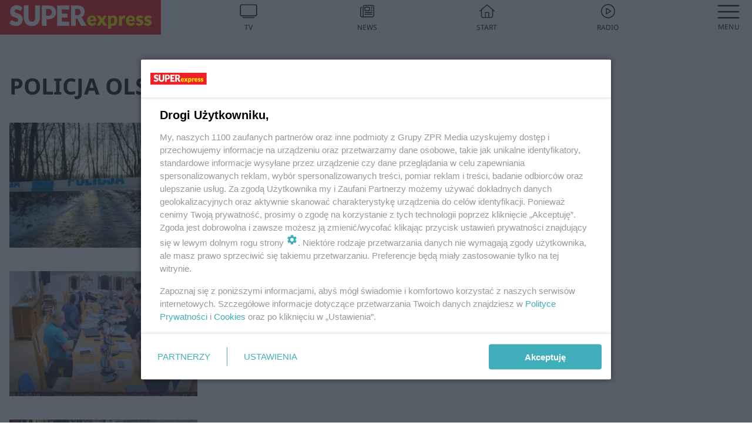

--- FILE ---
content_type: text/html; charset=utf-8
request_url: https://www.se.pl/temat/policja-olsztyn,tg-UZTq-8crq-HYMy/
body_size: 15419
content:

<!DOCTYPE html>
<html lang="pl">
    <head>
        <meta charset="utf-8">
        <meta http-equiv="X-UA-Compatible" content="IE=edge">

                

        <!-- Favicon -->
<link rel="shortcut icon" href="/favicon.ico"/>
<link rel="icon" type="image/x-icon" sizes="96x96" href="/favicon_96x96.ico" />
<link rel="icon" type="image/x-icon" sizes="192x192" href="/favicon_192x192.ico" />

<!-- Apple Touch Icon -->
<link rel="apple-touch-icon" sizes="180x180" href="/apple-touch-icon.png" />
<link rel="apple-touch-icon" sizes="192x192" href="/web-app-manifest-192x192.png" />
<link rel="apple-touch-icon" sizes="512x512" href="/web-app-manifest-512x512.png" />

        
    
<link href="/media/desktop/zpr_layouts_web/css/wide_plugins.css?__1.2812.2" rel="stylesheet" type="text/css" />



        


  <link rel="stylesheet" type="text/css" href="/topboard.css">
  <script src="/media/desktop/zpr_layouts_web/js/topboard.js?__1.2812.2" async></script>



        
        

        <!-- hook_header_css -->
        
            
<!-- RENDER_LINK -->


    <link rel="preconnect"  href="https://smart.idmnet.pl/" >

    <link rel="preconnect"  href="https://pagead2.googlesyndication.com/" >



<!-- RENDER_LINK -->


    <link rel="dns-prefetch"  href="https://smart.idmnet.pl/" >

    <link rel="dns-prefetch"  href="https://cdn.galleries.smcloud.net/" >

    <link rel="dns-prefetch"  href="https://cdn.files.smcloud.net/" >

    <link rel="dns-prefetch"  href="https://cdn2.pollster.pl/" >

    <link rel="dns-prefetch"  href="//pagead2.googlesyndication.com/" >

    <link rel="dns-prefetch"  href="//idm.hit.gemius.pl/" >


<style>
#hook_content article .title h1 {font-family: Arial; font-weight: 700; font-size: 46px; line-height: 54px; letter-spacing: 0.85px; word-spacing: 0.6px;}
#hook_content article .title.font-loaded h1 {font-family: "Noto Sans", Arial, Helvetica, sans-serif;font-weight: 700;font-size: 46px;line-height: 54px;letter-spacing: normal;word-spacing: 0;}

#hook_content article .lead {font-family: Arial; font-size: 23px; line-height: 35px; font-weight: 500; letter-spacing: 0.5px; word-spacing: 0px; margin-top: 0;}
#hook_content article .lead.font-loaded {font-family: "Noto Sans", Arial, Helvetica, sans-serif; font-weight: 500; font-size: 23px; letter-spacing: normal; word-spacing: 0;}
</style>

<script>
document.addEventListener('DOMContentLoaded', function() {
   document.fonts.ready.then( function() {
       var articleTitle = document.querySelector('article div.title');
       var articleLead = document.querySelector('article .lead');
       if (!!articleTitle) articleTitle.classList.add('font-loaded');
       if (!!articleLead) articleLead.classList.add('font-loaded');
   });
})
</script>

<!-- RENDER_CSS -->


    <link rel="stylesheet" type="text/css" href="/media/se/desktop/css/styleguide_se_new.css?__1.2812.2" >



        
        <!-- /hook_header_css -->

        <!--[if IE]>
        <link rel="stylesheet" type="text/css" href="/media/css/ie.css?__1.2812.2">
        <![endif]-->

        <!-- ticket112510 do przeniesienia w ramach porzadkowania analityki -->
        <script>
    class ViewSourceManager {
        constructor() {
            this.referrerUrl = document.referrer;
            this.currentDomain = window.location.hostname
            this.pageUrl = window.location.href
            this.sourceCookieName = "pageViewSource"
        }

        setCookie() {
            const sourceCookieValue = this.getSourceCookie()
            const mainDomain = this.getMainDomainName()

            if (this.sourceCookieExist(sourceCookieValue)) {
                this.updateCookie(sourceCookieValue, mainDomain)
            } else {
                const source = this.getSource()
                this.createCookie(source, mainDomain)
            }
        }

        getMainDomainName() {
            return this.currentDomain.substring(this.currentDomain.lastIndexOf(".", this.currentDomain.lastIndexOf(".") - 1) + 1);
        }

        getSourceCookie() {
            let sourceCookie = {};
            document.cookie.split(';').forEach(function(el) {
                let [key, value] = el.split('=');
                sourceCookie[key.trim()] = value;
            })
            return sourceCookie[this.sourceCookieName];
        }

        sourceCookieExist(sourceCookieValue) {
            return (typeof sourceCookieValue !== "undefined")
        }

        updateCookie(sourceCookieValue, mainDomain) {
            const reInt = /\d+/;
            let currentCount = null;
            let lastCount = sourceCookieValue.match(reInt);
            currentCount = parseInt(lastCount[0]) > 9 ? 10 : parseInt(lastCount[0]) + 1;
            console.log("lastCount: "+lastCount+"; currentCount: "+currentCount)
            let updatedSourceValue = sourceCookieValue.replace(lastCount, currentCount)
            document.cookie = `${this.sourceCookieName}=${updatedSourceValue};domain=${mainDomain};path=/`;
        }

        // order must be maintained
        getSource() {
            if (this.pageUrl.includes("utm_medium=push")) {
                return "push"
            }
            if (this.pageUrl.includes("utm_source=facebook") || this.pageUrl.includes("utm_medium=paidsocial")) {
                return "paid_facebook"
            }
            if (this.isDirect()) {
                return "direct"
            }
            if (this.referrerUrl.includes("quicksearchbox") || this.referrerUrl.includes("googleapis")) {
                return "google_discover"
            }
            if (this.referrerUrl.includes("www.google.")) {
                return "google_search"
            }
            if (this.referrerUrl.includes(".facebook.com")) {
                return "facebook"
            }
            return "other"
        }

        isDirect() {
            return (this.pageUrl === `https://www.${this.currentDomain}/` && (this.referrerUrl.includes("//www.google")) || this.referrerUrl === "")
        }

        createCookie(source, mainDomain) {
            document.cookie = `${this.sourceCookieName}=${source}_1;domain=${mainDomain};path=/`;
        }
    }

    const viewSourceManagerInstance = new ViewSourceManager()
    viewSourceManagerInstance.setCookie()
</script>

        <script>
var dataLayer = typeof dataLayer === "undefined" ? [] : dataLayer;
dataLayer.forEach((element, index) => {
    if ("objectId" in element || "objectType" in element) {
      delete dataLayer[index];
    }
  });
</script>
        <!-- hook_header_meta -->
        
            <!-- META_TITLE -->
<title>POLICJA OLSZTYN - wiadomości, informacje - Super Express</title>
<!-- META -->
<meta name="description" content="Wszystko o: POLICJA OLSZTYN - wiadomości i informacje. Czytaj więcej na Super Express.">
<script>
    
    var dataLayer = typeof dataLayer === "undefined" ? [] : dataLayer;
    dataLayer.push(
        {"objectId": "tg-UZTq-8crq-HYMy", "objectType": "landingpage", "tagName": "POLICJA OLSZTYN", "tagService": "sc-H34a-7e5s-vFDb"}
    )
    
</script>
<script>
    
</script>
<script>
var dataLayer = typeof dataLayer === "undefined" ? [] : dataLayer;

dataLayer.forEach((element, index) => {
    if ("adblockStatus" in element || "section" in element) {
      delete dataLayer[index];
    }
  });

dataLayer.push({
    adblockStatus: typeof idmNetAdblockStatus === "undefined" ? "off" : "on",
    url: window.location.href,
})

dataLayer.push(
    {"domain": "se.pl", "dynamic": false, "adsOffStatus": false, "isPaid": false, "section": "tag", "pageType": "tag"}
)

const sourceValForPrism = typeof viewSourceManagerInstance !== "undefined" ? viewSourceManagerInstance.getSourceCookie() : null;
if (sourceValForPrism) {
  dataLayer.push({sourcePrism:sourceValForPrism});
}

</script>
        
        <!-- /hook_header_meta -->

        


        
<script>
  window._taboola_notifications = window._taboola_notifications || [];
  window._taboola_notifications.push({ swPath: '/tb_sw.js' });
</script>
<script async src="https://cdn.taboola.com/webpush/publishers/1968633/taboola-push-sdk.js"></script>


        
<!-- Google Tag Manager -->
<script>(function(w,d,s,l,i){w[l]=w[l]||[];w[l].push({'gtm.start':
new Date().getTime(),event:'gtm.js'});var f=d.getElementsByTagName(s)[0],
j=d.createElement(s),dl=l!='dataLayer'?'&l='+l:'';j.async=true;j.src=
'https://www.googletagmanager.com/gtm.js?id='+i+dl;f.parentNode.insertBefore(j,f);
})(window,document,'script','dataLayer','GTM-53W55K9');</script>
<!-- End Google Tag Manager -->
<script>
function ads_slot_responded(){
	dataLayer.push({event: "slot_response_received_event"})
}

function ads_slot_requested(){
	dataLayer.push({event: "slot_requested_event"})
}

function addEventListenerOnce(event, fn) {
var func = function () {
	googletag.pubads().removeEventListener(event, func);
	fn();
};
googletag.pubads().addEventListener(event, func);
}
	window.googletag = window.googletag || {cmd: []};
	googletag.cmd.push(function() {
    dataLayer.push({event: "gam_library_loaded"})
	addEventListenerOnce("slotRequested", ads_slot_requested)
	addEventListenerOnce("slotResponseReceived", ads_slot_responded)
	})
</script>



        
        
            <!-- Facebook Pixel Code -->
<script>
    !function(f,b,e,v,n,t,s)
    {if(f.fbq)return;n=f.fbq=function(){n.callMethod?
    n.callMethod.apply(n,arguments):n.queue.push(arguments)};
    if(!f._fbq)f._fbq=n;n.push=n;n.loaded=!0;n.version="2.0";
    n.queue=[];t=b.createElement(e);t.async=!0;
    t.src=v;s=b.getElementsByTagName(e)[0];
    s.parentNode.insertBefore(t,s)}(window, document,"script",
    "https://connect.facebook.net/en_US/fbevents.js");
    fbq("init", "490206092400186");
    fbq("track", "PageView");
</script>
<noscript>
    <img height="1" width="1" style="display:none"
        src="https://www.facebook.com/tr?id=490206092400186&amp;ev=PageView&amp;noscript=1"/>
</noscript>
<!-- End Facebook Pixel Code -->
        

        <!-- hook_header -->
        
            <!-- CMP -->

<script>
/*******TCF 2.0******************/
window.sas_idmnet = window.sas_idmnet || {};
window.sas_idmnet.cmd = window.sas_idmnet.cmd || [];

// Wywołanie okna z konsoli  window.__tcfapi("displayCmpModal", 2, () => {});   do wykorzystania  np. pod przyciski  na stronie  w polityce cookie.

if (!sas_idmnet.tcf2){
  sas_idmnet.tcf2 = 1;

  window.cmpConfig = {
    worker: {
      cmpID: 225,
      iabVendorUrl: "https://smart.idmnet.pl/consent/",
      googleVendorUrl: "https://smart.idmnet.pl/consent/google-vendors.json",
      locale: "pl",
    },
    ui: {
      logoUrl: "https://www.se.pl/media/se/desktop/images/logo_se_2022.svg",
      consentText: "https://smart.idmnet.pl/consent/consent-grupazpr.json",
      theme: {
        textColor: "#000",
        secondaryTextColor: "#999",
        primaryColor: "#41afbb",
      },
    },
  };
  /*********************/
  "use strict";!function(){var e=function(){var e,t="__tcfapiLocator",a=[],r=window;for(;r;){try{if(r.frames[t]){e=r;break}}catch(e){}if(r===window.top)break;r=r.parent}e||(!function e(){var a=r.document,n=!!r.frames[t];if(!n)if(a.body){var s=a.createElement("iframe");s.style.cssText="display:none",s.name=t,s.id="iframe",a.body.appendChild(s)}else setTimeout(e,5);return!n}(),r.__tcfapi=function(){for(var e,t=arguments.length,r=new Array(t),n=0;n<t;n++)r[n]=arguments[n];if(!r.length)return a;if("setGdprApplies"===r[0])r.length>3&&2===parseInt(r[1],10)&&"boolean"==typeof r[3]&&(e=r[3],"function"==typeof r[2]&&r[2]("set",!0));else if("ping"===r[0]){var s={gdprApplies:e,cmpLoaded:!1,cmpStatus:"stub"};"function"==typeof r[2]&&r[2](s)}else a.push(r)},r.addEventListener("message",function(e){var t="string"==typeof e.data,a={};try{a=t?JSON.parse(e.data):e.data}catch(e){}var r=a.__tcfapiCall;r&&window.__tcfapi(r.command,r.version,function(a,n){var s={__tcfapiReturn:{returnValue:a,success:n,callId:r.callId}};t&&(s=JSON.stringify(s)),e&&e.source&&e.source.postMessage&&e.source.postMessage(s,"*")},r.parameter)},!1))};"undefined"!=typeof module?module.exports=e:e()}();
  /*********************/
}
</script>
<script type = "text/javascript" src="https://smart.idmnet.pl/consent/cmp-widget-latest.js?_260724b" charset="UTF-8" async fetchpriority="high"> </script>
<!-- ADS_HEAD -->

    <!-- SmartAdServer -->





<!-- SmartAdServer -->
 <!-- Wyłączenie ładowania zewnętrznych rzeczy -->
<script>
  var sas_idmnet = sas_idmnet || {}; sas_idmnet.cmd = sas_idmnet.cmd || [];
  var sas = sas || {}; sas.cmd = sas.cmd || [];
  var NzpPyBmOTGuZ = NzpPyBmOTGuZ || false;
</script>


<script id="gptScript" async src="https://securepubads.g.doubleclick.net/tag/js/gpt.js"></script>





  <script type="text/javascript" src="//smart.idmnet.pl/71189/smartConfig_540337.js" async fetchpriority="high"></script>



<script type="text/javascript" src="//cdn2.pollster.pl/nw.js" async></script>

  <script type="text/javascript" src="//smart.idmnet.pl/prebidBoilerplate.js" async fetchpriority="high"></script>

<!-- /SmartAdServer -->
  
  <script type="text/javascript">
    var wbtg_value = 'cat=temat;art=2046;notsafety=[Sexual,Derogatory,Profanity,AlcoholDrugsTabacco,Religion,TragedyTransportationAccidents,Shocking,SensitiveSocialIssues,DziecięcaParentingowaNiepełnoletni,Gambling,DownloadsAndSharing,Weapons,Violence,Suggestive,publicis_kp,omd_mcdonalds_wojna]';
    const sourceValForGAM = typeof viewSourceManagerInstance !== "undefined" ? viewSourceManagerInstance.getSourceCookie() : null;
    wbtg_value = sourceValForGAM ? `${wbtg_value};source=${sourceValForGAM}` : wbtg_value;
  </script>
  



    <!-- InStream -->








    <!-- ToWideo -->

<!-- end ToWideo -->


    <!-- InAudio -->








    <!-- FloorAd -->


    <!-- InAudioStreamGam -->

<link rel="stylesheet" type="text/css" href="/media/desktop/zpr_ads_web/css/videojs.ima.turbo.css?__1.2812.2">



        
        <!-- /hook_header -->
        <!-- hook_header_extended -->
        
            
        
        <!-- /hook_header_extended -->

        <link rel="canonical" href="https://www.se.pl/temat/policja-olsztyn,tg-UZTq-8crq-HYMy/">

        <!-- marfeel-static -->
<script type="text/javascript">
!function(){"use strict";function e(e){var t=!(arguments.length>1&&void 0!==arguments[1])||arguments[1],c=document.createElement("script");c.src=e,t?c.type="module":(c.async=!0,c.type="text/javascript",c.setAttribute("nomodule",""));var n=document.getElementsByTagName("script")[0];n.parentNode.insertBefore(c,n)}!function(t,c){!function(t,c,n){var a,o,r;n.accountId=c,null!==(a=t.marfeel)&&void 0!==a||(t.marfeel={}),null!==(o=(r=t.marfeel).cmd)&&void 0!==o||(r.cmd=[]),t.marfeel.config=n;var i="https://sdk.mrf.io/statics";e("".concat(i,"/marfeel-sdk.js?id=").concat(c),!0),e("".concat(i,"/marfeel-sdk.es5.js?id=").concat(c),!1)}(t,c,arguments.length>2&&void 0!==arguments[2]?arguments[2]:{})}(window,2716,{} /* Config */)}();
const isMarfeelInitialized = true;
</script>


        <!-- no-2046 -->
    </head>

    <body class="tag-layout wide ">
        
<!-- Google Tag Manager (noscript) -->
<noscript><iframe src="https://www.googletagmanager.com/ns.html?id=GTM-53W55K9"
height="0" width="0" style="display:none;visibility:hidden"></iframe></noscript>
<!-- End Google Tag Manager (noscript) -->



        <div class="dummy_header" style="display: none;"></div>

        
            <div id='hook_body_start'><!-- ADS audience_targeting -->

<!-- ADS adblock -->

</div>
        

        <!-- stylebook topboard -->
        <section>
            <div class="zpr_box_topboard www-se-pl_topboard" id="hook_box_topboard">
                <!-- hook_box_topboard -->
                
                    <!-- ADS top_0 -->

    <!-- SmartAdServer -->











<div id="top_0" class="zpr_top_0">
    
        <script type="text/javascript">
        try {
            sas_idmnet.cmd.push(function(){ sas_idmnet.release("top_0"); });
        } catch (ReferenceError) {console.log('Reklamy są wyłączone.');}
        </script>
    
</div>




<!-- ADS m_top_0 -->


                
                <!-- /hook_box_topboard -->
            </div>
        </section>
        <!--- / stylebook topboard -->

        <!-- gl_plugin header -->
        <header class="gl_plugin header">
            <!-- hook_top -->
            
                <div id='hook_top'>

 
 <div class="header-bar-wrapper">
    <div class="header-bar">
        
        <div class="header-bar__logo">
        <a href="https://www.se.pl/" >
            <img rel="preload" src="/media/se/desktop/images/logo_se_2022.svg" alt="Super Express"
             width="325" 
             height="60" 
            >
        </a>
    </div>
     
    
    <div class="bottom-tap-bar">
        <div class="bottom-tap-bar-wrapper">
                
                <a href="https://tv.se.mediateka.pl" title="TV"  >
                    <div class="bottom-tap-bar-item ">
                        <div class="bottom-tap-bar-item__icon">
                            <img width="34" height="34" src="/media/se/desktop/images/tapbar-tv.svg" alt="TV">
                        </div>
                        <div class="bottom-tap-bar-item__text">
                            <span>TV</span>
                        </div>
                    </div>
                </a>
        
                <a href="https://www.se.pl/najnowsze/" title="News"  >
                    <div class="bottom-tap-bar-item ">
                        <div class="bottom-tap-bar-item__icon">
                            <img width="34" height="34" src="/media/se/desktop/images/tapbar-news.svg" alt="News">
                        </div>
                        <div class="bottom-tap-bar-item__text">
                            <span>News</span>
                        </div>
                    </div>
                </a>
        
                <a href="https://www.se.pl/" title="Start"  >
                    <div class="bottom-tap-bar-item ">
                        <div class="bottom-tap-bar-item__icon">
                            <img width="34" height="34" src="/media/se/desktop/images/tapbar-home.svg" alt="Start">
                        </div>
                        <div class="bottom-tap-bar-item__text">
                            <span>Start</span>
                        </div>
                    </div>
                </a>
        
                <a href="https://player.se.pl" title="Radio"  >
                    <div class="bottom-tap-bar-item ">
                        <div class="bottom-tap-bar-item__icon">
                            <img width="34" height="34" src="/media/se/desktop/images/tapbar-listen.svg" alt="Radio">
                        </div>
                        <div class="bottom-tap-bar-item__text">
                            <span>Radio</span>
                        </div>
                    </div>
                </a>
        
            <div class="bottom-tap-bar-item dots">
                <div class="bottom-tap-bar-item__dots">
                    ...
                </div>
            </div>
        </div>
    </div>
    
  </div>
</div>
<!--Bottom tap menu-->
<div class="bottom-tap-menu hide">
  <!--    menu left-->
  <div class="bottom-tap-menu-left">
    <ul>
        
        <li>
            <a href="/wiadomosci/" >Wiadomości</a>
            
                <span class="left-menu-submenu-more">...</span>
                <ul class="left-menu-submenu hide">
                    
                    <li>
                        <a href="/wiadomosci/polska/" >Polska</a>
                        
                    </li>
                    
                    <li>
                        <a href="/wiadomosci/swiat/" >Świat</a>
                        
                    </li>
                    
                    <li>
                        <a href="/wiadomosci/superopinie/" >Super Opinie</a>
                        
                    </li>
                    
                    <li>
                        <a href="/wiadomosci/exclusive/" >Gwiazdy</a>
                        
                    </li>
                    
                    <li>
                        <a href="/wiadomosci/lekkie/" >Lekkie newsy</a>
                        
                    </li>
                    
                    <li>
                        <a href="/wiadomosci/po-godzinach/" >Sport po godzinach</a>
                        
                    </li>
                    
                </ul>
            
        </li>
        
        <li>
            <a href="/styl-zycia/" >Styl</a>
            
                <span class="left-menu-submenu-more">...</span>
                <ul class="left-menu-submenu hide">
                    
                    <li>
                        <a href="/styl-zycia/porady/" >Porady</a>
                        
                    </li>
                    
                    <li>
                        <a href="/styl-zycia/horoskop-i-magia/" >Horoskop i magia</a>
                        
                    </li>
                    
                    <li>
                        <a href="/styl-zycia/zyczenia/" >Życzenia</a>
                        
                    </li>
                    
                    <li>
                        <a href="/styl-zycia/moda/" >Moda i Uroda</a>
                        
                    </li>
                    
                    <li>
                        <a href="/styl-zycia/milosc-i-zwiazki/" >Miłość i związki</a>
                        
                    </li>
                    
                    <li>
                        <a href="/styl-zycia/ksiazki/" >Książki</a>
                        
                    </li>
                    
                    <li>
                        <a href="/styl-zycia/psychologia/" >Psychologia</a>
                        
                    </li>
                    
                    <li>
                        <a href="https://www.se.pl/styl-zycia/silversi/" >Silversi</a>
                        
                    </li>
                    
                </ul>
            
        </li>
        
        <li>
            <a href="/rozrywka/" >Rozrywka</a>
            
                <span class="left-menu-submenu-more">...</span>
                <ul class="left-menu-submenu hide">
                    
                    <li>
                        <a href="/rozrywka/quizy/" >Quizy</a>
                        
                    </li>
                    
                </ul>
            
        </li>
        
        <li>
            <a href="https://supersport.se.pl/" >Super Sport</a>
            
        </li>
        
        <li>
            <a href="https://superbiz.se.pl/" >Super Biznes</a>
            
        </li>
        
        <li>
            <a href="https://polityka.se.pl/" >Polityka</a>
            
                <span class="left-menu-submenu-more">...</span>
                <ul class="left-menu-submenu hide">
                    
                    <li>
                        <a href="/wybory/prezydenckie/" >Wybory Prezydenckie</a>
                        
                    </li>
                    
                </ul>
            
        </li>
        
        <li>
            <a href="https://portalobronny.se.pl/" >Portal Obronny</a>
            
        </li>
        
        <li>
            <a href="https://beszamel.se.pl/" >Gotowanie</a>
            
        </li>
        
        <li>
            <a href="https://superseriale.se.pl/" >Super Seriale</a>
            
        </li>
        
        <li>
            <a href="/auto/" >Auto</a>
            
                <span class="left-menu-submenu-more">...</span>
                <ul class="left-menu-submenu hide">
                    
                    <li>
                        <a href="/auto/nowosci/" >Nowości</a>
                        
                    </li>
                    
                    <li>
                        <a href="/auto/porady/" >Porady motoryzacyjne</a>
                        
                    </li>
                    
                    <li>
                        <a href="/auto/testy/" >Testy samochodów</a>
                        
                    </li>
                    
                </ul>
            
        </li>
        
        <li>
            <a href="https://samorzad.se.pl/" >Polski Samorząd</a>
            
        </li>
        
        <li>
            <a href="/zdrowie/" >Zdrowie</a>
            
        </li>
        
        <li>
            <a href="https://pogoda.se.pl/" >Pogoda</a>
            
        </li>
        
        <li>
            <a href="https://mediateka.pl/" >Mediateka</a>
            
        </li>
        
        <li>
            <a href="/pomocnadlon/" >Pomocna Dłoń</a>
            
        </li>
        
    </ul>
</div>
<!--    menu right-->
<div class="bottom-tap-menu-right">
    
    <div class="menu-right-title">
        <a href="/wiadomosci/"  >Super Express lokalnie</a>
    </div>


    
    <div class="menu-right-items">
      <ul>
          
          <li>
              <a href="/warszawa/" >Warszawa</a>
          </li>
          
          <li>
              <a href="/bydgoszcz/" >Bydgoszcz</a>
          </li>
          
          <li>
              <a href="/krakow/" >Kraków</a>
          </li>
          
          <li>
              <a href="/trojmiasto/" >Trójmiasto</a>
          </li>
          
          <li>
              <a href="/slask/" >Śląskie</a>
          </li>
          
          <li>
              <a href="/torun/" >Toruń</a>
          </li>
          
          <li>
              <a href="https://szczecin.se.pl/" >Szczecin</a>
          </li>
          
          <li>
              <a href="https://wroclaw.se.pl/" >Wrocław</a>
          </li>
          
          <li>
              <a href="/poznan/" >Poznań</a>
          </li>
          
          <li>
              <a href="/rzeszow/" >Rzeszów</a>
          </li>
          
          <li>
              <a href="https://lodz.se.pl/" >Łódź</a>
          </li>
          
          <li>
              <a href="/olsztyn/" >Olsztyn</a>
          </li>
          
          <li>
              <a href="/zielona-gora/" >Zielona Góra</a>
          </li>
          
          <li>
              <a href="/opole/" >Opole</a>
          </li>
          
          <li>
              <a href="/tarnow/" >Tarnów</a>
          </li>
          
          <li>
              <a href="https://lublin.se.pl/" >Lublin</a>
          </li>
          
          <li>
              <a href="/koszalin/" >Koszalin</a>
          </li>
          
          <li>
              <a href="/kielce/" >Kielce</a>
          </li>
          
          <li>
              <a href="/kalisz/" >Kalisz</a>
          </li>
          
          <li>
              <a href="/gorzow/" >Gorzów</a>
          </li>
          
          <li>
              <a href="https://bialystok.se.pl/" >Białystok</a>
          </li>
          
          <li>
              <a href="https://usa.se.pl/" >USA</a>
          </li>
          
      </ul>
    </div>
     
    
  </div>
</div>
</div>
            
            <!-- /hook_top -->
        </header>

        <section class="main__section">
            <!-- zpr_screening -->
            <div class="zpr_screening">
                <section>
                    <!-- zpr_combo -->
                    <div class="zpr_combo">
                        
                        <!-- zpr_top1 -->
                        <div class="zpr_box_top1" id="hook_box_top1">
                            <!-- hook_box_top1 -->
                            
                               <!-- ADS top_1 -->

    <!-- SmartAdServer -->











<div id="top_1" class="zpr_top_1">
    
        <script type="text/javascript">
        try {
            sas_idmnet.cmd.push(function(){ sas_idmnet.release("top_1"); });
        } catch (ReferenceError) {console.log('Reklamy są wyłączone.');}
        </script>
    
</div>




<!-- ADS m_top_1 -->


                            
                            <!-- /hook_box_top1 -->
                        </div>
                        <!-- /zpr_top1 -->
                        

                        <!-- zpr_sky -->
                        <div class="zpr_skyscrapper">
                            <div class="zpr_box_sky" id="hook_box_sky">
                                <!-- hook_box_sky -->
                                
                                    
                                
                                <!-- /hook_box_sky -->
                            </div>
                         </div>
                        <!-- /zpr_sky -->
                    </div>
                    <!-- /zpr_combo -->
                </section>

                <section>
                    <!-- gl_wrapper -->
                    <div class="gl_wrapper">

                        

                        <!-- hook_pre_content -->
                        
                            
                        
                        <!-- /hook_pre_content -->

                        
                        <!-- row -->
                        <div class="row">
                            <!-- col-8 -->
                            <div class="col col-8">
                                <div class="main-content">
                                    <!-- hook_content -->
                                    
                                        <div id='hook_content'>
<!-- TAGS_V1 -->


    
        <div class="main-title-listing">
            <span><h1>POLICJA OLSZTYN</h1></span>
        </div>
    

    

    
    


    <div class="gl_plugin listing__tags listing">
        <div class="listing-container listing-horizontal-full display-flex">
            
    
        
            <!-- TAG_ITEM_BASE -->


<div class="element  ">
    <div class="element__media">
        <a href="https://www.se.pl/olsztyn/zabojcza-zima-mezczyzna-zmarl-z-wychlodzenia-cialo-49-latka-znalezione-pod-sniegiem-aa-qhrY-SkqW-PqYu.html" title="Zabójcza zima. Mężczyzna zmarł z wychłodzenia. Ciało 49-latka znalezione pod śniegiem">
            
                
    
<!-- $Source$ -->
<img loading="lazy" src="https://cdn.galleries.smcloud.net/thumbs/gf-8as5-D5dF-YpTA_tasma-policyjna-4-j.jpg" srcset="https://cdn.galleries.smcloud.net/thumbs/gf-8as5-D5dF-YpTA_tasma-policyjna-4-j.jpg, https://cdn.galleries.smcloud.net/thumbs/gf-8as5-D5dF-YpTA_tasma-policyjna-6-j.jpg 2x" alt="Zabójcza zima. Mężczyzna zmarł z wychłodzenia. Ciało 49-latka znalezione pod śniegiem" data-link="https://cdn.galleries.smcloud.net/thumbs/gf-8as5-D5dF-YpTA_tasma-policyjna-4-j.jpg" width="320" height="213" />
<!-- /$Source$ -->

            
        </a>
    </div>
    
        
<div class="element__content">
    <div class="element__headline">
        <a href="https://www.se.pl/olsztyn/zabojcza-zima-mezczyzna-zmarl-z-wychlodzenia-cialo-49-latka-znalezione-pod-sniegiem-aa-qhrY-SkqW-PqYu.html" title="Zabójcza zima. Mężczyzna zmarł z wychłodzenia. Ciało 49-latka znalezione pod śniegiem">
            Zabójcza zima. Mężczyzna zmarł z wychłodzenia. Ciało 49-latka znalezione pod śniegiem
        </a>
    </div>
    <div class="listing-lead">
        <p>Tragedia pod Olsztynem. Na polu pod śniegiem leżał 49-letni mężczyzna, który zmarł, najprawdopodobniej z wychłodzenia. Warto pamiętać o osobach w kryzysie bezdomności, szczególnie teraz, gdy zima na …</p>
    </div>
    
        <div class="element__extras">
            <div class="date">
                <i class="fa fa-calendar" aria-hidden="true"></i>
                <p>dodano 8-1-2026</p>
            </div>
        </div>
    
</div>

    
</div>


        
    
        
            <!-- TAG_ITEM_BASE -->


<div class="element  ">
    <div class="element__media">
        <a href="https://www.se.pl/olsztyn/skandaliczne-sceny-radna-wpadla-w-furie-krzyki-w-kierunku-wojta-nie-drzyj-ryja-aa-diHY-ULiM-3wZf.html" title="Skandaliczne sceny. Radna wpadła w furię. Krzyki w kierunku wójta. „Nie drzyj ryja!”">
            
                
    
<!-- $Source$ -->
<img loading="lazy" src="https://cdn.galleries.smcloud.net/thumbs/gf-QZfo-KYLq-zbEd_skandaliczne-sceny-radna-wpadla-w-furie-krzyki-w-kierunku-wojta-nie-drzyj-ryja-4-j.jpg" srcset="https://cdn.galleries.smcloud.net/thumbs/gf-QZfo-KYLq-zbEd_skandaliczne-sceny-radna-wpadla-w-furie-krzyki-w-kierunku-wojta-nie-drzyj-ryja-4-j.jpg, https://cdn.galleries.smcloud.net/thumbs/gf-QZfo-KYLq-zbEd_skandaliczne-sceny-radna-wpadla-w-furie-krzyki-w-kierunku-wojta-nie-drzyj-ryja-6-j.jpg 2x" alt="Skandaliczne sceny. Radna wpadła w furię. Krzyki w kierunku wójta. „Nie drzyj ryja!”" data-link="https://cdn.galleries.smcloud.net/thumbs/gf-QZfo-KYLq-zbEd_skandaliczne-sceny-radna-wpadla-w-furie-krzyki-w-kierunku-wojta-nie-drzyj-ryja-4-j.jpg" width="320" height="213" />
<!-- /$Source$ -->

            
        </a>
    </div>
    
        
<div class="element__content">
    <div class="element__headline">
        <a href="https://www.se.pl/olsztyn/skandaliczne-sceny-radna-wpadla-w-furie-krzyki-w-kierunku-wojta-nie-drzyj-ryja-aa-diHY-ULiM-3wZf.html" title="Skandaliczne sceny. Radna wpadła w furię. Krzyki w kierunku wójta. „Nie drzyj ryja!”">
            Skandaliczne sceny. Radna wpadła w furię. Krzyki w kierunku wójta. „Nie drzyj ryja!”
        </a>
    </div>
    <div class="listing-lead">
        <p>Skandaliczne sceny w czasie posiedzenia rady gminy Jonkowo (woj. warmińsko-mazurskie). W czwartek (11 grudnia) radni dyskutowali o oczyszczalni ścieków. Radna Joanna Wrona zaatakowała wójta Jacka Jat…</p>
    </div>
    
        <div class="element__extras">
            <div class="date">
                <i class="fa fa-calendar" aria-hidden="true"></i>
                <p>dodano 18-12-2025</p>
            </div>
        </div>
    
</div>

    
</div>


        
    
        
            <!-- TAG_ITEM_BASE -->


<div class="element  ">
    <div class="element__media">
        <a href="https://www.se.pl/olsztyn/nastolatek-zlekcewazyl-czerwone-swiatlo-i-wjechal-wprost-pod-kola-samochodu-wszystko-sie-nagralo-aa-8RtB-nPxt-LyPi.html" title="Nastolatek zlekceważył czerwone światło i wjechał wprost pod koła samochodu! Wszystko się nagrało">
            
                
    
<!-- $Source$ -->
<img loading="lazy" src="https://cdn.galleries.smcloud.net/thumbs/gf-kgex-mYJe-cdjb_nastolatek-zlekcewazyl-czerwone-swiatlo-i-wjechal-wprost-pod-kola-samochodu-wszystko-sie-nagralo-4-j.jpg" srcset="https://cdn.galleries.smcloud.net/thumbs/gf-kgex-mYJe-cdjb_nastolatek-zlekcewazyl-czerwone-swiatlo-i-wjechal-wprost-pod-kola-samochodu-wszystko-sie-nagralo-4-j.jpg, https://cdn.galleries.smcloud.net/thumbs/gf-kgex-mYJe-cdjb_nastolatek-zlekcewazyl-czerwone-swiatlo-i-wjechal-wprost-pod-kola-samochodu-wszystko-sie-nagralo-6-j.jpg 2x" alt="Nastolatek zlekceważył czerwone światło i wjechał wprost pod koła samochodu! Wszystko się nagrało" data-link="https://cdn.galleries.smcloud.net/thumbs/gf-kgex-mYJe-cdjb_nastolatek-zlekcewazyl-czerwone-swiatlo-i-wjechal-wprost-pod-kola-samochodu-wszystko-sie-nagralo-4-j.jpg" width="320" height="213" />
<!-- /$Source$ -->

            
        </a>
    </div>
    
        
<div class="element__content">
    <div class="element__headline">
        <a href="https://www.se.pl/olsztyn/nastolatek-zlekcewazyl-czerwone-swiatlo-i-wjechal-wprost-pod-kola-samochodu-wszystko-sie-nagralo-aa-8RtB-nPxt-LyPi.html" title="Nastolatek zlekceważył czerwone światło i wjechał wprost pod koła samochodu! Wszystko się nagrało">
            Nastolatek zlekceważył czerwone światło i wjechał wprost pod koła samochodu! Wszystko się nagrało
        </a>
    </div>
    <div class="listing-lead">
        <p>O dużym szczęściu może mówić nastolatek, który zignorował czerwone światło i wjechał na hulajnodze elektrycznej wprost pod koła volkswagena. Choć zdarzenie wyglądało bardzo groźnie, nikomu nic się ni…</p>
    </div>
    
        <div class="element__extras">
            <div class="date">
                <i class="fa fa-calendar" aria-hidden="true"></i>
                <p>dodano 10-12-2025</p>
            </div>
        </div>
    
</div>

    
</div>


        
    
        
            

<span class="zpr-block">
    <div class="zpr_box_inside_1">
        <!-- ADS inside_1 -->

    <!-- SmartAdServer -->











<div id="inside_1" class="zpr_inside_1">
    
        <script type="text/javascript">
        try {
            sas_idmnet.cmd.push(function(){ sas_idmnet.release("inside_1"); });
        } catch (ReferenceError) {console.log('Reklamy są wyłączone.');}
        </script>
    
</div>





    </div>
</span>

        
    
        
            <!-- TAG_ITEM_BASE -->


<div class="element  ">
    <div class="element__media">
        <a href="https://www.se.pl/olsztyn/dramat-na-pasach-kierowca-renault-potracil-pieszego-tragiczne-wiesci-ze-szpitala-aa-GC58-mx5u-m3eg.html" title="Dramat na pasach. Kierowca renault potrącił pieszego. Tragiczne wieści ze szpitala!">
            
                
    
<!-- $Source$ -->
<img loading="lazy" src="https://cdn.galleries.smcloud.net/t/galleries/gf-wVyK-WheQ-dAeC_przejscie-dla-pieszych-320x213.jpg" srcset="https://cdn.galleries.smcloud.net/t/galleries/gf-wVyK-WheQ-dAeC_przejscie-dla-pieszych-320x213.jpg, https://cdn.galleries.smcloud.net/t/galleries/gf-fD2U-ULSA-kHNT_przejscie-dla-pieszych-664x442.jpg 2x" alt="Dramat na pasach. Kierowca renault potrącił pieszego. Tragiczne wieści ze szpitala!" data-link="https://cdn.galleries.smcloud.net/t/galleries/gf-wVyK-WheQ-dAeC_przejscie-dla-pieszych-320x213.jpg" width="320" height="213" />
<!-- /$Source$ -->

            
        </a>
    </div>
    
        
<div class="element__content">
    <div class="element__headline">
        <a href="https://www.se.pl/olsztyn/dramat-na-pasach-kierowca-renault-potracil-pieszego-tragiczne-wiesci-ze-szpitala-aa-GC58-mx5u-m3eg.html" title="Dramat na pasach. Kierowca renault potrącił pieszego. Tragiczne wieści ze szpitala!">
            Dramat na pasach. Kierowca renault potrącił pieszego. Tragiczne wieści ze szpitala!
        </a>
    </div>
    <div class="listing-lead">
        <p>Dramat na przejściu dla pieszych w Olsztynie. Na alei Wojska Polskiego 49-letni kierowca renault potrącił pieszego. 58-letni mężczyzna zmarł w szpitalu. Szczegóły w dalszej części artykułu.</p>
    </div>
    
        <div class="element__extras">
            <div class="date">
                <i class="fa fa-calendar" aria-hidden="true"></i>
                <p>dodano 17-11-2025</p>
            </div>
        </div>
    
</div>

    
</div>


        
    
        
            <!-- TAG_ITEM_BASE -->


<div class="element  ">
    <div class="element__media">
        <a href="https://www.se.pl/olsztyn/rowerzysta-wyladowal-na-masce-i-dostal-mandat-ekspert-podwaza-decyzje-policjantow-aa-vB1H-t8DS-AMEN.html" title="Rowerzysta wylądował na masce i dostał mandat. Ekspert podważa decyzję policjantów">
            
                
    
<!-- $Source$ -->
<img loading="lazy" src="https://cdn.galleries.smcloud.net/t/galleries/gf-DA3Z-UBYH-HWke_rowerzysta-wyladowal-na-masce-i-dostal-mandat-ekspert-podwaza-decyzje-policjantow-320x213.jpg" srcset="https://cdn.galleries.smcloud.net/t/galleries/gf-DA3Z-UBYH-HWke_rowerzysta-wyladowal-na-masce-i-dostal-mandat-ekspert-podwaza-decyzje-policjantow-320x213.jpg, https://cdn.galleries.smcloud.net/t/galleries/gf-8wTk-UcGN-PLus_rowerzysta-wyladowal-na-masce-i-dostal-mandat-ekspert-podwaza-decyzje-policjantow-664x442.jpg 2x" alt="Rowerzysta wylądował na masce i dostał mandat. Ekspert podważa decyzję policjantów" data-link="https://cdn.galleries.smcloud.net/t/galleries/gf-DA3Z-UBYH-HWke_rowerzysta-wyladowal-na-masce-i-dostal-mandat-ekspert-podwaza-decyzje-policjantow-320x213.jpg" width="320" height="213" />
<!-- /$Source$ -->

            
        </a>
    </div>
    
        
<div class="element__content">
    <div class="element__headline">
        <a href="https://www.se.pl/olsztyn/rowerzysta-wyladowal-na-masce-i-dostal-mandat-ekspert-podwaza-decyzje-policjantow-aa-vB1H-t8DS-AMEN.html" title="Rowerzysta wylądował na masce i dostał mandat. Ekspert podważa decyzję policjantów">
            Rowerzysta wylądował na masce i dostał mandat. Ekspert podważa decyzję policjantów
        </a>
    </div>
    <div class="listing-lead">
        <p>Niebezpieczne zdarzenie w Olsztynie. 43-letni rowerzysta zderzył się z osobową toyotą, kierowaną przez kobietę. Mężczyzna – wraz z rowerem – wyleciał w powietrze i boleśnie upadł na ziemię. Zdarzenie…</p>
    </div>
    
        <div class="element__extras">
            <div class="date">
                <i class="fa fa-calendar" aria-hidden="true"></i>
                <p>dodano 31-10-2025</p>
            </div>
        </div>
    
</div>

    
</div>


        
    
        
            <!-- TAG_ITEM_BASE -->


<div class="element  ">
    <div class="element__media">
        <a href="https://www.se.pl/olsztyn/tajemniczy-obiekt-w-polu-kukurydzy-wygladem-przypominal-droga-na-miejscu-pracuja-sluzby-aa-tRhi-uP8u-U1ix.html" title="Tajemniczy obiekt w polu kukurydzy! Wyglądem przypominał drona. Na miejscu pracują służby ">
            
                
    
<!-- $Source$ -->
<img loading="lazy" src="https://cdn.galleries.smcloud.net/t/galleries/gf-Qsm4-mHvx-FH4Q_radiowoz-policyjny-320x213.jpg" srcset="https://cdn.galleries.smcloud.net/t/galleries/gf-Qsm4-mHvx-FH4Q_radiowoz-policyjny-320x213.jpg" alt="Tajemniczy obiekt w polu kukurydzy! Wyglądem przypominał drona. Na miejscu pracują służby " data-link="https://cdn.galleries.smcloud.net/t/galleries/gf-Qsm4-mHvx-FH4Q_radiowoz-policyjny-320x213.jpg" width="320" height="213" />
<!-- /$Source$ -->

            
        </a>
    </div>
    
        
<div class="element__content">
    <div class="element__headline">
        <a href="https://www.se.pl/olsztyn/tajemniczy-obiekt-w-polu-kukurydzy-wygladem-przypominal-droga-na-miejscu-pracuja-sluzby-aa-tRhi-uP8u-U1ix.html" title="Tajemniczy obiekt w polu kukurydzy! Wyglądem przypominał drona. Na miejscu pracują służby ">
            Tajemniczy obiekt w polu kukurydzy! Wyglądem przypominał drona. Na miejscu pracują służby 
        </a>
    </div>
    <div class="listing-lead">
        <p>Niepokojące odkrycie w gminie Płośnica, w powiecie działdowskim. Operator kombajnu, podczas pracy w polu kukurydzy, natknął się na tajemniczy obiekt, przypominający wyglądem drona. Sprawa natychmiast…</p>
    </div>
    
        <div class="element__extras">
            <div class="date">
                <i class="fa fa-calendar" aria-hidden="true"></i>
                <p>dodano 30-9-2025</p>
            </div>
        </div>
    
</div>

    
</div>


        
    
        
            <!-- TAG_ITEM_BASE -->


<div class="element  ">
    <div class="element__media">
        <a href="https://www.se.pl/olsztyn/tragedia-pod-olsztynem-czteroosobowa-rodzina-poszkodowana-w-wypadku-ojciec-i-syn-nie-zyja-aa-5vzx-4bLt-e2Rm.html" title="Tragedia pod Olsztynem. Ojciec i syn nie żyją!">
            
                
    
<!-- $Source$ -->
<img loading="lazy" src="https://cdn.galleries.smcloud.net/t/galleries/gf-bHvs-8rSs-zDRp_tragedia-pod-olsztynem-czteroosobowa-rodzina-poszkodowana-w-wypadku-ojciec-i-syn-nie-zyja-320x213.jpg" srcset="https://cdn.galleries.smcloud.net/t/galleries/gf-bHvs-8rSs-zDRp_tragedia-pod-olsztynem-czteroosobowa-rodzina-poszkodowana-w-wypadku-ojciec-i-syn-nie-zyja-320x213.jpg" alt="Tragedia pod Olsztynem. Ojciec i syn nie żyją!" data-link="https://cdn.galleries.smcloud.net/t/galleries/gf-bHvs-8rSs-zDRp_tragedia-pod-olsztynem-czteroosobowa-rodzina-poszkodowana-w-wypadku-ojciec-i-syn-nie-zyja-320x213.jpg" width="320" height="213" />
<!-- /$Source$ -->

            
        </a>
    </div>
    
        
<div class="element__content">
    <div class="element__headline">
        <a href="https://www.se.pl/olsztyn/tragedia-pod-olsztynem-czteroosobowa-rodzina-poszkodowana-w-wypadku-ojciec-i-syn-nie-zyja-aa-5vzx-4bLt-e2Rm.html" title="Tragedia pod Olsztynem. Ojciec i syn nie żyją!">
            Tragedia pod Olsztynem. Ojciec i syn nie żyją!
        </a>
    </div>
    <div class="listing-lead">
        <p>Tragedia pod Olsztynem. W poniedziałek (18 sierpnia) po południu na DK 51 w okolicy Ługwałdu doszło do wypadku drogowego. Czteroosobowa rodzina trafiła do szpitala. We wtorek (19 sierpnia) warmińsko-…</p>
    </div>
    
        <div class="element__extras">
            <div class="date">
                <i class="fa fa-calendar" aria-hidden="true"></i>
                <p>dodano 19-8-2025</p>
            </div>
        </div>
    
</div>

    
</div>


        
    
        
            <!-- TAG_ITEM_BASE -->


<div class="element  ">
    <div class="element__media">
        <a href="https://www.se.pl/olsztyn/strzaly-na-plazy-w-olsztynie-policja-szuka-mezczyzny-z-bronia-i-prosi-o-pomoc-aa-gLFd-x6Ab-LTPr.html" title="Strzały na plaży w Olsztynie?!">
            
                
    
<!-- $Source$ -->
<img loading="lazy" src="https://cdn.galleries.smcloud.net/t/galleries/gf-d7uR-sHFc-pR9j_strzaly-na-plazy-w-olsztynie-policja-szuka-mezczyzny-z-bronia-i-prosi-o-pomoc-320x213.jpg" srcset="https://cdn.galleries.smcloud.net/t/galleries/gf-d7uR-sHFc-pR9j_strzaly-na-plazy-w-olsztynie-policja-szuka-mezczyzny-z-bronia-i-prosi-o-pomoc-320x213.jpg, https://cdn.galleries.smcloud.net/t/galleries/gf-DCLY-4Uge-FpoK_strzaly-na-plazy-w-olsztynie-policja-szuka-mezczyzny-z-bronia-i-prosi-o-pomoc-664x442.jpg 2x" alt="Strzały na plaży w Olsztynie?!" data-link="https://cdn.galleries.smcloud.net/t/galleries/gf-d7uR-sHFc-pR9j_strzaly-na-plazy-w-olsztynie-policja-szuka-mezczyzny-z-bronia-i-prosi-o-pomoc-320x213.jpg" width="320" height="213" />
<!-- /$Source$ -->

            
        </a>
    </div>
    
        
<div class="element__content">
    <div class="element__headline">
        <a href="https://www.se.pl/olsztyn/strzaly-na-plazy-w-olsztynie-policja-szuka-mezczyzny-z-bronia-i-prosi-o-pomoc-aa-gLFd-x6Ab-LTPr.html" title="Strzały na plaży w Olsztynie?!">
            Strzały na plaży w Olsztynie?!
        </a>
    </div>
    <div class="listing-lead">
        <p>Komenda Miejska Policji w Olsztynie prosi o pomoc w poszukiwaniach mężczyzny, który mógł przy pomocy przedmiotu przypominającym broń, dokonać zniszczeń na miejscowej plaży miejskiej. KMP opublikowała…</p>
    </div>
    
        <div class="element__extras">
            <div class="date">
                <i class="fa fa-calendar" aria-hidden="true"></i>
                <p>dodano 14-8-2025</p>
            </div>
        </div>
    
</div>

    
</div>


        
    
        
            <!-- TAG_ITEM_BASE -->


<div class="element  ">
    <div class="element__media">
        <a href="https://www.se.pl/olsztyn/cialo-39-latka-w-trzcinowisku-tragedia-nad-jeziorem-ukiel-aa-tih3-jMKM-yM1L.html" title="Tragedia nad jeziorem Ukiel. Nie żyje 39-latek">
            
                
    
<!-- $Source$ -->
<img loading="lazy" src="https://cdn.galleries.smcloud.net/t/galleries/gf-8jjR-HzcW-hhx1_cialo-39-latka-w-trzcinowisku-tragedia-nad-jeziorem-ukiel-320x213.jpg" srcset="https://cdn.galleries.smcloud.net/t/galleries/gf-8jjR-HzcW-hhx1_cialo-39-latka-w-trzcinowisku-tragedia-nad-jeziorem-ukiel-320x213.jpg, https://cdn.galleries.smcloud.net/t/galleries/gf-vx5L-Xmuw-Cowg_cialo-39-latka-w-trzcinowisku-tragedia-nad-jeziorem-ukiel-664x442.jpg 2x" alt="Tragedia nad jeziorem Ukiel. Nie żyje 39-latek" data-link="https://cdn.galleries.smcloud.net/t/galleries/gf-8jjR-HzcW-hhx1_cialo-39-latka-w-trzcinowisku-tragedia-nad-jeziorem-ukiel-320x213.jpg" width="320" height="213" />
<!-- /$Source$ -->

            
        </a>
    </div>
    
        
<div class="element__content">
    <div class="element__headline">
        <a href="https://www.se.pl/olsztyn/cialo-39-latka-w-trzcinowisku-tragedia-nad-jeziorem-ukiel-aa-tih3-jMKM-yM1L.html" title="Tragedia nad jeziorem Ukiel. Nie żyje 39-latek">
            Tragedia nad jeziorem Ukiel. Nie żyje 39-latek
        </a>
    </div>
    <div class="listing-lead">
        <p>Tragedia nad jeziorem Ukiel w woj. warmińsko-mazurskim. W niedzielę (13 lipca) plażowicze zauważyli w trzcinowisku ciało człowieka. Na miejscu natychmiast pojawili się policjanci, strażacy i ratownic…</p>
    </div>
    
        <div class="element__extras">
            <div class="date">
                <i class="fa fa-calendar" aria-hidden="true"></i>
                <p>dodano 14-7-2025</p>
            </div>
        </div>
    
</div>

    
</div>


        
    
        
            <!-- TAG_ITEM_BASE -->


<div class="element  ">
    <div class="element__media">
        <a href="https://www.se.pl/olsztyn/dwie-godziny-dwa-wypadki-i-dwie-ofiary-koszmar-pod-olsztynem-aa-DmVk-jQuc-Cn8k.html" title="Dwie godziny, dwa wypadki i dwie ofiary! Koszmar pod Olsztynem">
            
                
    
<!-- $Source$ -->
<img loading="lazy" src="https://cdn.galleries.smcloud.net/t/galleries/gf-8MLH-NEi1-VPup_tragiczny-wypadek-pod-olsztynem-jedna-osoba-nie-zyje-powazne-utrudnienia-na-drodze-krajowej-320x213.jpg" srcset="https://cdn.galleries.smcloud.net/t/galleries/gf-8MLH-NEi1-VPup_tragiczny-wypadek-pod-olsztynem-jedna-osoba-nie-zyje-powazne-utrudnienia-na-drodze-krajowej-320x213.jpg" alt="Dwie godziny, dwa wypadki i dwie ofiary! Koszmar pod Olsztynem" data-link="https://cdn.galleries.smcloud.net/t/galleries/gf-8MLH-NEi1-VPup_tragiczny-wypadek-pod-olsztynem-jedna-osoba-nie-zyje-powazne-utrudnienia-na-drodze-krajowej-320x213.jpg" width="320" height="213" />
<!-- /$Source$ -->

            
        </a>
    </div>
    
        
<div class="element__content">
    <div class="element__headline">
        <a href="https://www.se.pl/olsztyn/dwie-godziny-dwa-wypadki-i-dwie-ofiary-koszmar-pod-olsztynem-aa-DmVk-jQuc-Cn8k.html" title="Dwie godziny, dwa wypadki i dwie ofiary! Koszmar pod Olsztynem">
            Dwie godziny, dwa wypadki i dwie ofiary! Koszmar pod Olsztynem
        </a>
    </div>
    <div class="listing-lead">
        <p>To była czarna niedziela na drogach powiatu olsztyńskiego. 29 czerwca w ciągu zaledwie dwóch godzin w gminie Biskupiec zginęły dwie osoby. Najpierw 40-letni pasażer renault na krajowej "szesnastce". …</p>
    </div>
    
        <div class="element__extras">
            <div class="date">
                <i class="fa fa-calendar" aria-hidden="true"></i>
                <p>dodano 30-6-2025</p>
            </div>
        </div>
    
</div>

    
</div>


        
    
        
            <!-- TAG_ITEM_BASE -->


<div class="element  ">
    <div class="element__media">
        <a href="https://www.se.pl/olsztyn/tragiczny-wypadek-pod-olsztynem-jedna-osoba-nie-zyje-powazne-utrudnienia-na-drodze-krajowej-aa-UZvM-74GG-i55L.html" title="Tragiczny wypadek pod Olsztynem. Jedna osoba nie żyje">
            
                
    
<!-- $Source$ -->
<img loading="lazy" src="https://cdn.galleries.smcloud.net/t/galleries/gf-8MLH-NEi1-VPup_tragiczny-wypadek-pod-olsztynem-jedna-osoba-nie-zyje-powazne-utrudnienia-na-drodze-krajowej-320x213.jpg" srcset="https://cdn.galleries.smcloud.net/t/galleries/gf-8MLH-NEi1-VPup_tragiczny-wypadek-pod-olsztynem-jedna-osoba-nie-zyje-powazne-utrudnienia-na-drodze-krajowej-320x213.jpg" alt="Tragiczny wypadek pod Olsztynem. Jedna osoba nie żyje" data-link="https://cdn.galleries.smcloud.net/t/galleries/gf-8MLH-NEi1-VPup_tragiczny-wypadek-pod-olsztynem-jedna-osoba-nie-zyje-powazne-utrudnienia-na-drodze-krajowej-320x213.jpg" width="320" height="213" />
<!-- /$Source$ -->

            
        </a>
    </div>
    
        
<div class="element__content">
    <div class="element__headline">
        <a href="https://www.se.pl/olsztyn/tragiczny-wypadek-pod-olsztynem-jedna-osoba-nie-zyje-powazne-utrudnienia-na-drodze-krajowej-aa-UZvM-74GG-i55L.html" title="Tragiczny wypadek pod Olsztynem. Jedna osoba nie żyje">
            Tragiczny wypadek pod Olsztynem. Jedna osoba nie żyje
        </a>
    </div>
    <div class="listing-lead">
        <p>Tragiczny weekend w woj. warmińsko-mazurskim. W niedzielę (29 czerwca) na krajowej "szesnastce" doszło do śmiertelnego wypadku drogowego. Trzy pojazdy osobowe zderzyły się w miejscowości Nowe Marcink…</p>
    </div>
    
        <div class="element__extras">
            <div class="date">
                <i class="fa fa-calendar" aria-hidden="true"></i>
                <p>dodano 29-6-2025</p>
            </div>
        </div>
    
</div>

    
</div>


        
    
        
            <!-- TAG_ITEM_BASE -->


<div class="element  ">
    <div class="element__media">
        <a href="https://www.se.pl/olsztyn/poszukiwani-za-probe-zabojstwa-zatrzymani-w-olsztynie-wpadli-podczas-kradziezy-w-sklepie-aa-Wd4t-VTvq-XXv1.html" title="Poszukiwani za próbę zabójstwa zatrzymani w Olsztynie! Wpadli podczas kradzieży w sklepie ">
            
                
    
<!-- $Source$ -->
<img loading="lazy" src="https://cdn.galleries.smcloud.net/t/galleries/gf-4Bsk-8nqR-E7Bm_poszukiwani-za-probe-zabojstwa-zatrzymani-w-olsztynie-wpadli-podczas-kradziezy-w-sklepie-320x213.jpg" srcset="https://cdn.galleries.smcloud.net/t/galleries/gf-4Bsk-8nqR-E7Bm_poszukiwani-za-probe-zabojstwa-zatrzymani-w-olsztynie-wpadli-podczas-kradziezy-w-sklepie-320x213.jpg, https://cdn.galleries.smcloud.net/t/galleries/gf-UuZz-xd59-wKWb_poszukiwani-za-probe-zabojstwa-zatrzymani-w-olsztynie-wpadli-podczas-kradziezy-w-sklepie-664x442.jpg 2x" alt="Poszukiwani za próbę zabójstwa zatrzymani w Olsztynie! Wpadli podczas kradzieży w sklepie " data-link="https://cdn.galleries.smcloud.net/t/galleries/gf-4Bsk-8nqR-E7Bm_poszukiwani-za-probe-zabojstwa-zatrzymani-w-olsztynie-wpadli-podczas-kradziezy-w-sklepie-320x213.jpg" width="320" height="213" />
<!-- /$Source$ -->

            
        </a>
    </div>
    
        
<div class="element__content">
    <div class="element__headline">
        <a href="https://www.se.pl/olsztyn/poszukiwani-za-probe-zabojstwa-zatrzymani-w-olsztynie-wpadli-podczas-kradziezy-w-sklepie-aa-Wd4t-VTvq-XXv1.html" title="Poszukiwani za próbę zabójstwa zatrzymani w Olsztynie! Wpadli podczas kradzieży w sklepie ">
            Poszukiwani za próbę zabójstwa zatrzymani w Olsztynie! Wpadli podczas kradzieży w sklepie 
        </a>
    </div>
    <div class="listing-lead">
        <p>Policjanci zatrzymali 34-letnią kobietę i 37-letniego mężczyznę podejrzewanych o udział w usiłowaniu zabójstwa, do którego doszło na osiedlu Zatorze w Olsztynie. Wizerunki poszukiwanych opublikowano …</p>
    </div>
    
        <div class="element__extras">
            <div class="date">
                <i class="fa fa-calendar" aria-hidden="true"></i>
                <p>dodano 11-6-2025</p>
            </div>
        </div>
    
</div>

    
</div>


        
    
        
            <!-- TAG_ITEM_BASE -->


<div class="element  ">
    <div class="element__media">
        <a href="https://www.se.pl/olsztyn/bus-szkolny-wbil-sie-w-ogrodzenie-dzieci-i-piesza-poszkodowani-nowe-informacje-ze-szpitala-aa-RuQs-V2Uk-W6Ps.html" title="Bus szkolny wbił się w ogrodzenie. Nowe informacje ze szpitala">
            
                
    
<!-- $Source$ -->
<img loading="lazy" src="https://cdn.galleries.smcloud.net/t/galleries/gf-TA1S-k5WQ-hjTj_powazny-wypadek-w-legajnach-pod-olsztynem-320x213.jpg" srcset="https://cdn.galleries.smcloud.net/t/galleries/gf-TA1S-k5WQ-hjTj_powazny-wypadek-w-legajnach-pod-olsztynem-320x213.jpg, https://cdn.galleries.smcloud.net/t/galleries/gf-qBGm-qGKA-zyL9_powazny-wypadek-w-legajnach-pod-olsztynem-664x442.jpg 2x" alt="Bus szkolny wbił się w ogrodzenie. Nowe informacje ze szpitala" data-link="https://cdn.galleries.smcloud.net/t/galleries/gf-TA1S-k5WQ-hjTj_powazny-wypadek-w-legajnach-pod-olsztynem-320x213.jpg" width="320" height="213" />
<!-- /$Source$ -->

            
        </a>
    </div>
    
        
<div class="element__content">
    <div class="element__headline">
        <a href="https://www.se.pl/olsztyn/bus-szkolny-wbil-sie-w-ogrodzenie-dzieci-i-piesza-poszkodowani-nowe-informacje-ze-szpitala-aa-RuQs-V2Uk-W6Ps.html" title="Bus szkolny wbił się w ogrodzenie. Nowe informacje ze szpitala">
            Bus szkolny wbił się w ogrodzenie. Nowe informacje ze szpitala
        </a>
    </div>
    <div class="listing-lead">
        <p>Niespokojny poranek w Łęgajnach pod Olsztynem (woj. warmińsko-mazurskie). We wtorek (20 maja) rano doszło tam do wypadku z udziałem szkolnego busa. Kierowca nagle zjechał z drogi i wjechał w ogrodzen…</p>
    </div>
    
        <div class="element__extras">
            <div class="date">
                <i class="fa fa-calendar" aria-hidden="true"></i>
                <p>dodano 20-5-2025</p>
            </div>
        </div>
    
</div>

    
</div>


        
    
        
            <!-- TAG_ITEM_BASE -->


<div class="element  ">
    <div class="element__media">
        <a href="https://www.se.pl/olsztyn/ogladali-debate-prezydencka-michal-wpadl-w-szal-tragiczny-final-aa-mDKm-8n39-fAb6.html" title="Oglądali debatę prezydencką. Tragiczny finał">
            
                
    
<!-- $Source$ -->
<img loading="lazy" src="https://cdn.galleries.smcloud.net/t/galleries/gf-VfKF-waki-6ysQ_ogladali-debate-prezydencka-michal-wpadl-w-szal-tragiczny-final-320x213.jpg" srcset="https://cdn.galleries.smcloud.net/t/galleries/gf-VfKF-waki-6ysQ_ogladali-debate-prezydencka-michal-wpadl-w-szal-tragiczny-final-320x213.jpg, https://cdn.galleries.smcloud.net/t/galleries/gf-Y8w6-PUdc-zpHy_ogladali-debate-prezydencka-michal-wpadl-w-szal-tragiczny-final-664x442.jpg 2x" alt="Oglądali debatę prezydencką. Tragiczny finał" data-link="https://cdn.galleries.smcloud.net/t/galleries/gf-VfKF-waki-6ysQ_ogladali-debate-prezydencka-michal-wpadl-w-szal-tragiczny-final-320x213.jpg" width="320" height="213" />
<!-- /$Source$ -->

            
        </a>
    </div>
    
        
<div class="element__content">
    <div class="element__headline">
        <a href="https://www.se.pl/olsztyn/ogladali-debate-prezydencka-michal-wpadl-w-szal-tragiczny-final-aa-mDKm-8n39-fAb6.html" title="Oglądali debatę prezydencką. Tragiczny finał">
            Oglądali debatę prezydencką. Tragiczny finał
        </a>
    </div>
    <div class="listing-lead">
        <p>Piątkową debatę prezydencką oglądała cała Polska. Nie inaczej było w Malinowie pod Olsztynkiem (woj. warmińsko-mazurskie). Niestety, w ten piątkowy wieczór rozegrał się też rodzinny koszmar. W domu b…</p>
    </div>
    
        <div class="element__extras">
            <div class="date">
                <i class="fa fa-calendar" aria-hidden="true"></i>
                <p>dodano 15-4-2025</p>
            </div>
        </div>
    
</div>

    
</div>


        
    
        
            <!-- TAG_ITEM_BASE -->


<div class="element  ">
    <div class="element__media">
        <a href="https://www.se.pl/olsztyn/ola-z-masterchef-nastolatki-nie-zyje-tragiczny-final-poszukiwan-17-latki-aa-EJVz-KZ9C-Bcn8.html" title="Ola z &quot;MasterChef Nastolatki&quot; nie żyje">
            
                
    
<!-- $Source$ -->
<img loading="lazy" src="https://cdn.galleries.smcloud.net/t/galleries/gf-afi8-JgbS-K9Ud_ola-z-masterchef-nastolatki-nie-zyje-tragiczny-final-poszukiwan-17-latki-320x213.jpg" srcset="https://cdn.galleries.smcloud.net/t/galleries/gf-afi8-JgbS-K9Ud_ola-z-masterchef-nastolatki-nie-zyje-tragiczny-final-poszukiwan-17-latki-320x213.jpg" alt="Ola z MasterChef Nastolatki nie żyje" data-link="https://cdn.galleries.smcloud.net/t/galleries/gf-afi8-JgbS-K9Ud_ola-z-masterchef-nastolatki-nie-zyje-tragiczny-final-poszukiwan-17-latki-320x213.jpg" width="320" height="213" />
<!-- /$Source$ -->

            
        </a>
    </div>
    
        
<div class="element__content">
    <div class="element__headline">
        <a href="https://www.se.pl/olsztyn/ola-z-masterchef-nastolatki-nie-zyje-tragiczny-final-poszukiwan-17-latki-aa-EJVz-KZ9C-Bcn8.html" title="Ola z &quot;MasterChef Nastolatki&quot; nie żyje">
            Ola z "MasterChef Nastolatki" nie żyje
        </a>
    </div>
    <div class="listing-lead">
        <p>Tragiczne wieści z Olsztynka (woj. warmińsko-mazurskie). Nie żyje 17-letnia Aleksandra S., uczestniczka programu "MasterChef Nastolatki". Dziewczyna była poszukiwana od piątku (28 lutego).</p>
    </div>
    
        <div class="element__extras">
            <div class="date">
                <i class="fa fa-calendar" aria-hidden="true"></i>
                <p>dodano 3-3-2025</p>
            </div>
        </div>
    
</div>

    
</div>


        
    
        
            <!-- TAG_ITEM_BASE -->


<div class="element  ">
    <div class="element__media">
        <a href="https://www.se.pl/olsztyn/kontrterrorysci-zatrzymali-mezczyzne-w-centrum-olsztyna-mieszkancy-slyszeli-strzal-aa-bVw3-kPjy-pR1W.html" title="Kontrterroryści zatrzymali mężczyznę w centrum Olsztyna. Mieszkańcy słyszeli strzał">
            
                
    
<!-- $Source$ -->
<img loading="lazy" src="https://cdn.galleries.smcloud.net/t/galleries/gf-jPaj-DgBe-kF6J_policja-antyterrorysci-320x213.png" srcset="https://cdn.galleries.smcloud.net/t/galleries/gf-jPaj-DgBe-kF6J_policja-antyterrorysci-320x213.png, https://cdn.galleries.smcloud.net/t/galleries/gf-Gc6M-MvpK-Romw_policja-antyterrorysci-664x442.png 2x" alt="Kontrterroryści zatrzymali mężczyznę w centrum Olsztyna. Mieszkańcy słyszeli strzał" data-link="https://cdn.galleries.smcloud.net/t/galleries/gf-jPaj-DgBe-kF6J_policja-antyterrorysci-320x213.png" width="320" height="213" />
<!-- /$Source$ -->

            
        </a>
    </div>
    
        
<div class="element__content">
    <div class="element__headline">
        <a href="https://www.se.pl/olsztyn/kontrterrorysci-zatrzymali-mezczyzne-w-centrum-olsztyna-mieszkancy-slyszeli-strzal-aa-bVw3-kPjy-pR1W.html" title="Kontrterroryści zatrzymali mężczyznę w centrum Olsztyna. Mieszkańcy słyszeli strzał">
            Kontrterroryści zatrzymali mężczyznę w centrum Olsztyna. Mieszkańcy słyszeli strzał
        </a>
    </div>
    <div class="listing-lead">
        <p>Wieczorem w sobotę, 8 lutego w centrum Olsztyna rozegrały się sceny jak z filmów akcji. Kontrterroryści zatrzymali mężczyznę, który zabarykadował się w jednym z budynków. W trakcie akcji służb mężczy…</p>
    </div>
    
        <div class="element__extras">
            <div class="date">
                <i class="fa fa-calendar" aria-hidden="true"></i>
                <p>dodano 8-2-2025</p>
            </div>
        </div>
    
</div>

    
</div>


        
    
        
            <!-- TAG_ITEM_BASE -->


<div class="element  ">
    <div class="element__media">
        <a href="https://www.se.pl/olsztyn/szczatki-balonu-w-lesie-pod-olsztynem-sluzby-sprawdzaja-czy-oznaczenia-sa-pisane-cyrylica-aa-UZXn-amYL-292M.html" title="Szczątki balonu w lesie pod Olsztynem. Służby sprawdzają, czy oznaczenia są pisane cyrylicą">
            
                
    
<!-- $Source$ -->
<img loading="lazy" src="https://cdn.galleries.smcloud.net/t/galleries/gf-QS6a-mbPS-wCEy_balon-meteorologiczny-320x213.jpg" srcset="https://cdn.galleries.smcloud.net/t/galleries/gf-QS6a-mbPS-wCEy_balon-meteorologiczny-320x213.jpg, https://cdn.galleries.smcloud.net/t/galleries/gf-6aUn-4c5q-rWD8_balon-meteorologiczny-664x442.jpg 2x" alt="Szczątki balonu w lesie pod Olsztynem. Służby sprawdzają, czy oznaczenia są pisane cyrylicą" data-link="https://cdn.galleries.smcloud.net/t/galleries/gf-QS6a-mbPS-wCEy_balon-meteorologiczny-320x213.jpg" width="320" height="213" />
<!-- /$Source$ -->

            
        </a>
    </div>
    
        
<div class="element__content">
    <div class="element__headline">
        <a href="https://www.se.pl/olsztyn/szczatki-balonu-w-lesie-pod-olsztynem-sluzby-sprawdzaja-czy-oznaczenia-sa-pisane-cyrylica-aa-UZXn-amYL-292M.html" title="Szczątki balonu w lesie pod Olsztynem. Służby sprawdzają, czy oznaczenia są pisane cyrylicą">
            Szczątki balonu w lesie pod Olsztynem. Służby sprawdzają, czy oznaczenia są pisane cyrylicą
        </a>
    </div>
    <div class="listing-lead">
        <p>Policja zabezpieczyła szczątki balonu, najprawdopodobniej meteorologicznego, który znaleziono w niedzielę w Trękusku w powiecie olsztyńskim (woj. warmińsko-mazurskie) - poinformowała policja.</p>
    </div>
    
        <div class="element__extras">
            <div class="date">
                <i class="fa fa-calendar" aria-hidden="true"></i>
                <p>dodano 2-2-2025</p>
            </div>
        </div>
    
</div>

    
</div>


        
    
        
            <!-- TAG_ITEM_BASE -->


<div class="element  ">
    <div class="element__media">
        <a href="https://www.se.pl/olsztyn/widziales-tego-mezczyzne-zadzwon-na-policje-aa-UEBi-Ydpp-KaWG.html" title="Tajemniczy mężczyzna zgłosił się do szpitala. Nie wiedział, jak się nazywa">
            
                
    
<!-- $Source$ -->
<img loading="lazy" src="https://cdn.galleries.smcloud.net/t/galleries/gf-S5sL-T5wd-gZaL_policja-320x213.jpg" srcset="https://cdn.galleries.smcloud.net/t/galleries/gf-S5sL-T5wd-gZaL_policja-320x213.jpg, https://cdn.galleries.smcloud.net/t/galleries/gf-trdn-m7dM-wJhP_policja-664x442.jpg 2x" alt="Tajemniczy mężczyzna zgłosił się do szpitala. Nie wiedział, jak się nazywa" data-link="https://cdn.galleries.smcloud.net/t/galleries/gf-S5sL-T5wd-gZaL_policja-320x213.jpg" width="320" height="213" />
<!-- /$Source$ -->

            
        </a>
    </div>
    
        
<div class="element__content">
    <div class="element__headline">
        <a href="https://www.se.pl/olsztyn/widziales-tego-mezczyzne-zadzwon-na-policje-aa-UEBi-Ydpp-KaWG.html" title="Tajemniczy mężczyzna zgłosił się do szpitala. Nie wiedział, jak się nazywa">
            Tajemniczy mężczyzna zgłosił się do szpitala. Nie wiedział, jak się nazywa
        </a>
    </div>
    <div class="listing-lead">
        <p>Olsztyńscy policjanci pracowali nad ustaleniem tożsamości mężczyzny, który zgłosił się on do szpitala i twierdził, że nie wie, jak się nazywa, ani też skąd pochodzi.</p>
    </div>
    
        <div class="element__extras">
            <div class="date">
                <i class="fa fa-calendar" aria-hidden="true"></i>
                <p>dodano 24-1-2025</p>
            </div>
        </div>
    
</div>

    
</div>


        
    
        
            <!-- TAG_ITEM_BASE -->


<div class="element  ">
    <div class="element__media">
        <a href="https://www.se.pl/olsztyn/pod-oslona-nocy-wysadzili-bankomat-nie-wiadomo-ile-pieniedzy-skradziono-aa-LWfA-5S8h-HWc9.html" title="Pod osłoną nocy wysadzili bankomat">
            
                
    
<!-- $Source$ -->
<img loading="lazy" src="https://cdn.galleries.smcloud.net/t/galleries/gf-axPC-gN9h-T6CD_pod-oslona-nocy-wysadzili-bankomat-nie-wiadomo-ile-pieniedzy-skradziono-320x213.jpg" srcset="https://cdn.galleries.smcloud.net/t/galleries/gf-axPC-gN9h-T6CD_pod-oslona-nocy-wysadzili-bankomat-nie-wiadomo-ile-pieniedzy-skradziono-320x213.jpg, https://cdn.galleries.smcloud.net/t/galleries/gf-zhxq-hjAt-shXS_pod-oslona-nocy-wysadzili-bankomat-nie-wiadomo-ile-pieniedzy-skradziono-664x442.jpg 2x" alt="Pod osłoną nocy wysadzili bankomat" data-link="https://cdn.galleries.smcloud.net/t/galleries/gf-axPC-gN9h-T6CD_pod-oslona-nocy-wysadzili-bankomat-nie-wiadomo-ile-pieniedzy-skradziono-320x213.jpg" width="320" height="213" />
<!-- /$Source$ -->

            
        </a>
    </div>
    
        
<div class="element__content">
    <div class="element__headline">
        <a href="https://www.se.pl/olsztyn/pod-oslona-nocy-wysadzili-bankomat-nie-wiadomo-ile-pieniedzy-skradziono-aa-LWfA-5S8h-HWc9.html" title="Pod osłoną nocy wysadzili bankomat">
            Pod osłoną nocy wysadzili bankomat
        </a>
    </div>
    <div class="listing-lead">
        <p>We wtorek (22 października) w nocy nieznani sprawcy wysadzili w nocy bankomat w jednym ze sklepów w Olsztynie (woj. warmińsko-mazurskie). Jak informuje policja, na razie nie wiadomo, ile pieniędzy sk…</p>
    </div>
    
        <div class="element__extras">
            <div class="date">
                <i class="fa fa-calendar" aria-hidden="true"></i>
                <p>dodano 22-10-2024</p>
            </div>
        </div>
    
</div>

    
</div>


        
    
        
            <!-- TAG_ITEM_BASE -->


<div class="element  ">
    <div class="element__media">
        <a href="https://www.se.pl/olsztyn/zabojstwo-w-olsztynie-dramatyczny-telefon-od-syna-prokuratura-bada-sprawe-aa-y1te-U7H6-sBq6.html" title="Zabójstwo w Olsztynie. Dramatyczny telefon od syna">
            
                
    
<!-- $Source$ -->
<img loading="lazy" src="https://cdn.galleries.smcloud.net/t/galleries/gf-e6di-jpUG-VFpw_zabojstwo-w-olsztynie-dramatyczny-telefon-od-syna-prokuratura-bada-sprawe-320x213.jpg" srcset="https://cdn.galleries.smcloud.net/t/galleries/gf-e6di-jpUG-VFpw_zabojstwo-w-olsztynie-dramatyczny-telefon-od-syna-prokuratura-bada-sprawe-320x213.jpg, https://cdn.galleries.smcloud.net/t/galleries/gf-7t6n-NDts-DTR8_zabojstwo-w-olsztynie-dramatyczny-telefon-od-syna-prokuratura-bada-sprawe-664x442.jpg 2x" alt="Zabójstwo w Olsztynie. Dramatyczny telefon od syna" data-link="https://cdn.galleries.smcloud.net/t/galleries/gf-e6di-jpUG-VFpw_zabojstwo-w-olsztynie-dramatyczny-telefon-od-syna-prokuratura-bada-sprawe-320x213.jpg" width="320" height="213" />
<!-- /$Source$ -->

            
        </a>
    </div>
    
        
<div class="element__content">
    <div class="element__headline">
        <a href="https://www.se.pl/olsztyn/zabojstwo-w-olsztynie-dramatyczny-telefon-od-syna-prokuratura-bada-sprawe-aa-y1te-U7H6-sBq6.html" title="Zabójstwo w Olsztynie. Dramatyczny telefon od syna">
            Zabójstwo w Olsztynie. Dramatyczny telefon od syna
        </a>
    </div>
    <div class="listing-lead">
        <p>Tragedia w Olsztynie. W czwartek (10 października) rano policjanci i prokurator pracują na miejscu zabójstwa 66-letniego mężczyzny. - Na numer alarmowy w nocy zadzwonił 21-latek i powiedział, że zabi…</p>
    </div>
    
        <div class="element__extras">
            <div class="date">
                <i class="fa fa-calendar" aria-hidden="true"></i>
                <p>dodano 10-10-2024</p>
            </div>
        </div>
    
</div>

    
</div>


        
    
        
            <!-- TAG_ITEM_BASE -->


<div class="element  ">
    <div class="element__media">
        <a href="https://www.se.pl/olsztyn/zderzenie-kilku-aut-pod-olsztynem-powazne-utrudnienia-aa-hh14-apuw-NGCa.html" title="Zderzenie kilku aut pod Olsztynem. Jedna osoba nie żyje. Poważne utrudnienia">
            
                
    
<!-- $Source$ -->
<img loading="lazy" src="https://cdn.galleries.smcloud.net/t/galleries/gf-1wp4-pfwy-mg2q_zderzenie-kilku-aut-pod-olsztynem-jedna-osoba-nie-zyje-320x213.jpg" srcset="https://cdn.galleries.smcloud.net/t/galleries/gf-1wp4-pfwy-mg2q_zderzenie-kilku-aut-pod-olsztynem-jedna-osoba-nie-zyje-320x213.jpg" alt="Zderzenie kilku aut pod Olsztynem. Jedna osoba nie żyje. Poważne utrudnienia" data-link="https://cdn.galleries.smcloud.net/t/galleries/gf-1wp4-pfwy-mg2q_zderzenie-kilku-aut-pod-olsztynem-jedna-osoba-nie-zyje-320x213.jpg" width="320" height="213" />
<!-- /$Source$ -->

            
        </a>
    </div>
    
        
<div class="element__content">
    <div class="element__headline">
        <a href="https://www.se.pl/olsztyn/zderzenie-kilku-aut-pod-olsztynem-powazne-utrudnienia-aa-hh14-apuw-NGCa.html" title="Zderzenie kilku aut pod Olsztynem. Jedna osoba nie żyje. Poważne utrudnienia">
            Zderzenie kilku aut pod Olsztynem. Jedna osoba nie żyje. Poważne utrudnienia
        </a>
    </div>
    <div class="listing-lead">
        <p>We wsi Purdka na trasie DK 53 między Olsztynem a Szczytnem doszło do zderzenia kilku aut, w tym ciężarówki do przewozu betonu. Jedna osoba nie żyje, a trzy zostały ranne. Jak informuje policja, droga…</p>
    </div>
    
        <div class="element__extras">
            <div class="date">
                <i class="fa fa-calendar" aria-hidden="true"></i>
                <p>dodano 3-10-2024</p>
            </div>
        </div>
    
</div>

    
</div>


        
    

            
                
<!-- $Source$ -->

<ul class="horizontal paginacja">
    
        <li class="disable">
    <a href="/temat/policja-olsztyn,tg-UZTq-8crq-HYMy/" title="Poprzednia"><i class="fa fa-angle-left" aria-hidden="true"></i></a>
</li>

    
        <li class="active ">
    <a href="/temat/policja-olsztyn,tg-UZTq-8crq-HYMy/">1</a>
</li>

    
        <li>
    <a href="?page=2" title="2">2</a>
</li>

    
        <li class="separator">...</li>


    
        <li>
    <a href="?page=37" title="37">37</a>
</li>

    
        <li class="next">
    <a href="?page=2" title="Następna"><i class="fa fa-angle-right" aria-hidden="true"></i></a>
</li>

    
</ul>

<!-- /$Source$ -->
            
        </div>
    </div>

</div>
                                    
                                    <!-- /hook_content -->
                                </div>
                            </div>
                            <!-- /col-8 -->

                            <!-- col-4 -->
                            <div class="col col-4">
                                <div class="aside">
                                    <!-- hook_content_right -->
                                    
                                        
                                    
                                    <!-- /hook_content_right -->

                                    <!--reklama-->
                                    <div class="side_box_container">
                                        <div class="zpr_box_half_page">
                                            <div class="half_page_sticky"></div>
                                            <div class="zpr_hp" id="hook_box_half_page">
                                                <!-- hook_box_half_page -->
                                                
                                                    <!-- ADS side_1 -->

    <!-- SmartAdServer -->











<div id="side_1" class="zpr_side_1">
    
        <script type="text/javascript">
        try {
            sas_idmnet.cmd.push(function(){ sas_idmnet.release("side_1"); });
        } catch (ReferenceError) {console.log('Reklamy są wyłączone.');}
        </script>
    
</div>





                                                
                                                <!-- /hook_box_half_page -->
                                            </div>
                                        </div>
                                    </div>

                                    <div class="zpr_box_side_bottom">
                                        <div class="rectangle_sticky"></div>
                                        <div class="zpr_rect" id="hook_box_side_bottom">
                                            <!-- hook_box_side_bottom -->
                                            
                                                
                                            
                                            <!-- /hook_box_side_bottom -->
                                        </div>
                                    </div>
                                </div>

                            </div>
                            <!-- /col-4 -->
                        </div>
                        <!-- /row -->
                        

                    </div>
                    <!-- /gl_wrapper -->
                </section>

                <section>
                    <div class="gl_wrapper">
                        <div class="row">
                            <div class="col col-12">
                                <div class="bottom_hook" id="hook_content_bottom">
                                    <!-- hook_content_bottom -->
                                    
                                    <!-- /hook_content_bottom -->
                                </div>
                            </div>
                        </div>
                    </div>
                </section>


                <div class="gl_plugin footer">
                    
                        <!-- hook_footer -->
                        <div id='hook_footer'>


<!-- footer -->
<footer>
    <!-- gl_wrapper -->
    <div class="gl_wrapper">
        <div class="row">

            
            <div class="col col-3 logo">
                <a href="https://www.grupazpr.pl" target="_blank">
                    <img loading="lazy" src="/media/desktop/zpr_footer/images/logo-grupazpr.svg"
                            alt="group logo"
                         width="200"
                         height="92">
                </a>
            </div>
            
            
            <div class="col col-4 legal-info">
                <p class="h5">Żaden utwór zamieszczony w serwisie nie może być powielany i rozpowszechniany lub dalej rozpowszechniany w jakikolwiek sposób (w tym także elektroniczny lub mechaniczny) na jakimkolwiek polu eksploatacji w jakiejkolwiek formie, włącznie z umieszczaniem w Internecie bez pisemnej zgody właściciela praw. Jakiekolwiek użycie lub wykorzystanie utworów w całości lub w części z naruszeniem prawa, tzn. bez właściwej zgody, jest zabronione pod groźbą kary i może być ścigane prawnie.
                </p>
            </div>

            <!-- box about -->
            <div class="col col-3 about">
                <div class="h3">O nas <i class="fa fa-caret-down arrow-up-down" aria-hidden="true"></i></div>
                <ul>
                    
                        <li><a href="https://www.se.pl/redakcja/redakcja-se-pl-aa-Nxjf-oyM6-NQvb.html">kontakt i redakcja</a></li>
                    
                        <li><a href="https://www.se.pl/redakcja/prenumerata-aa-Uma5-joT8-vZty.html">prenumerata</a></li>
                    
                        <li><a href="https://www.se.pl/redakcja/reklama-w-portalu-www-se-pl-aa-x3jc-6BUD-ikPW.html">reklama</a></li>
                    
                </ul>
            </div>
            <!-- /box about -->

            <!-- box legal -->
            <div class="col col-3 legal">
                <div class="h3">Informacje prawne <i class="fa fa-caret-down arrow-up-down" aria-hidden="true"></i></div>
                <ul>
                    
                        <li>
                            <a href="https://rodo.grupazpr.pl/#time-regulamin-serwisow" rel="nofollow">Regulamin </a>
                        </li>
                    
                        <li>
                            <a href="https://www.grupazpr.pl/licencje_time.pdf" rel="nofollow">Licencje </a>
                        </li>
                    
                        <li>
                            <a href="https://rodo.grupazpr.pl/#time-polityka-prywatnosci-cookies" rel="nofollow">Polityka prywatności i cookies </a>
                        </li>
                    
                        <li>
                            <a href="https://rodo.grupazpr.pl/#time-dane-osobowe" rel="nofollow">Dane osobowe </a>
                        </li>
                    
                </ul>
            </div>
            <div class="serwis-list">
    
    <div onclick="toggleShowList()" class="show-list">Nasze serwisy <i class="fa fa-caret-down arrow-up-down" aria-hidden="true"></i></div>
    <div class="list">
        <ul>
            <li><span class="h5">Budowa i Wnętrza:</span></li>
            <li><a target="_blank" href="https://muratordom.pl/">Murator.pl</a></li>
            <li><a target="_blank" href="https://projekty.muratordom.pl/">Projekty.murator.pl</a></li>
            <li><a target="_blank" href="https://www.urzadzamy.pl/">Urzadzamy.pl</a></li>
            <li><a target="_blank" href="https://architektura.muratorplus.pl/">Architektura.murator.pl</a></li>
            <li><a target="_blank" href="https://www.muratorplus.pl/">Muratorplus.pl</a></li>
            <li><a target="_blank" href="https://haleprzemyslowe.muratorplus.pl/">Haleprzemyslowe.muratorplus.pl</a></li>
            <li><a target="_blank" href="https://obiektykomercyjne.muratorplus.pl/">Obiektykomercyjne.muratorplus.pl</a></li>
            <li><a target="_blank" href="https://obiektymieszkalne.muratorplus.pl/">Obiektymieszkalne.muratorplus.pl</a></li>
        </ul>
        <ul>
            <li><span class="h5">Zdrowie i parenting:</span></li>
            <li><a target="_blank" href="https://www.poradnikzdrowie.pl/">Poradnikzdrowie.pl</a></li>
            <li><a target="_blank" href="https://www.mjakmama24.pl/">Mjakmama.pl</a></li>
        </ul>
        <ul>
            <li><span class="h5">Hobby:</span></li>
            <li><a target="_blank" href="https://podroze.se.pl/">Podroze.pl</a> </li>
            <li><a target="_blank" href="https://beszamel.se.pl/">Beszamel.pl</a></li>
            <li><a target="_blank" href="https://www.poradyplus.pl/">Poradyplus.pl</a></li>
        </ul>
        <ul>
            <li><span class="h5">News:</span></li>
            <li><a target="_blank" href="https://www.se.pl/">Se.pl</a></li>
            <li><a target="_blank" href="https://superbiz.se.pl/">Superbiz.se.pl</a></li>
            <li><a target="_blank" href="https://superseriale.se.pl/">Superseriale.se.pl</a></li>
        </ul>
        <ul>
            <li><span class="h5">Radio:</span></li>
            <li><a target="_blank" href="https://www.eska.pl/">Eska.pl</a></li>
            <li><a target="_blank" href="https://dwa.eska.pl/">dwa.eska.pl</a></li>
            <li><a target="_blank" href="https://www.eskarock.pl/">Eskarock.pl</a></li>
            <li><a target="_blank" href="https://www.voxfm.pl/">Voxfm.pl</a></li>
            <li><a target="_blank" href="https://www.radioplus.pl/">RadioPLUS.pl</a></li>
            <li><a target="_blank" href="https://www.vibefm.pl/">Vibefm.pl</a></li>
        </ul>
        <ul>
            <li><span class="h5">Centrum Usług Wspólnych:</span></li>
            <li><a target="_blank" href="https://azb-cuw.pl/">azb-cuw.pl</a></li>
        </ul>
    </div>
    
    <div class="copyright variant2">
        <div class="copyright__text">&copy; 2026 Grupa ZPR Media, hosting: <a target="_blank" href="https://www.supermedia.pl/">Supermedia</a></div>
    </div>
</div>

        </div>
    </div>

</footer>
<!-- /footer -->

</div>
                        <!-- /hook_footer -->
                    
                    
                        <!-- hook_footer_extended -->
                        
                        <!-- /hook_footer_extended -->
                    
                </div>

                <div class="gl_plugin cookies">
                    
                        <!-- hook_footer_cookies -->
                        
                        <!-- /hook_footer_cookies -->
                    
                </div>

            </div>
            <!-- /zpr_screening -->
        </section>

        
            <!-- hook_layer -->
            
            <!-- /hook_layer -->
        

        
        

        <script async src="/media/desktop/zpr_layouts_web/js/common.min.js?__1.2812.2"></script>


        
        
            <!-- hook_end_body -->
            <div id='hook_end_body'><!-- ADS_END -->

    <!-- SmartAdServer -->



<script>
  function sendPushPlacements() {
    let placementsList = ["i1","s1","s2","s3","t0","t1"];
    let allPlacements;

    if (typeof fixedPlacements === "undefined") {
      allPlacements = placementsList;
    } else {
      allPlacements = placementsList.concat(fixedPlacements || []);
    }

    dataLayer[0]["placements"] = allPlacements.toString()
    
    }
  sendPushPlacements();
</script>


    <!-- InStream -->


    <!-- ToWideo -->




    <!-- InAudio -->


    <!-- FloorAd -->
<script type="text/javascript">
    try {sas_idmnet.cmd.push(function(){ try {sas_idmnet.layerRelease()}catch (e){}});} catch (ReferenceError) {console.log('Reklamy są wyłączone.');}
</script>


    <!-- InAudioStreamGam -->


</div>
            <!-- /hook_end_body -->
        
        
            <!-- hook_end_body_extended -->
            <div id='hook_end_body_extended'>
<script type="text/javascript" src="/media/desktop/zpr_headers_web/js/header_with_tapbar_double_menu.min.js?__1.2812.2" defer></script></div>
            <!-- /hook_end_body_extended -->
        
    
    <a href="/cdn-cgi/l/email-protection#f1949785909d9890df92999e92999d90b182848194839c94959890df819d" class="link__hide" style="display: none;">email</a>
    <!-- SENTRY-->
    
    <!-- /SENTRY-->

    <!-- LAYOUT -->
    <script data-cfasync="false" src="/cdn-cgi/scripts/5c5dd728/cloudflare-static/email-decode.min.js"></script></body>
</html>
